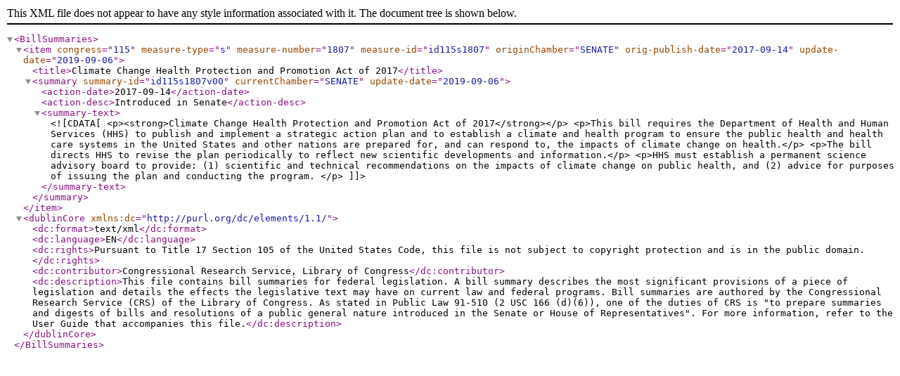

--- FILE ---
content_type: text/xml
request_url: https://www.govinfo.gov/bulkdata/BILLSUM/115/s/BILLSUM-115s1807.xml
body_size: 679
content:
<?xml version="1.0" encoding="UTF-8"?><BillSummaries>
<item congress="115" measure-type="s" measure-number="1807" measure-id="id115s1807" originChamber="SENATE" orig-publish-date="2017-09-14" update-date="2019-09-06">
<title>Climate Change Health Protection and Promotion Act of 2017</title>
<summary summary-id="id115s1807v00" currentChamber="SENATE" update-date="2019-09-06">
<action-date>2017-09-14</action-date>
<action-desc>Introduced in Senate</action-desc>
<summary-text><![CDATA[<p><strong>Climate Change Health Protection and Promotion Act of 2017</strong></p> <p>This bill requires the Department of Health and Human Services (HHS) to publish and implement a strategic action plan and to establish a climate and health program to ensure the public health and health care systems in the United States and other nations are prepared for, and can respond to, the impacts of climate change on health.</p> <p>The bill directs HHS to revise the plan periodically to reflect new scientific developments and information.</p> <p>HHS must establish a permanent science advisory board to provide: (1) scientific and technical recommendations on the impacts of climate change on public health, and (2) advice for purposes of issuing the plan and conducting the program. </p>]]></summary-text>
</summary>
</item>
<dublinCore xmlns:dc="http://purl.org/dc/elements/1.1/">
<dc:format>text/xml</dc:format>
<dc:language>EN</dc:language>
<dc:rights>Pursuant to Title 17 Section 105 of the United States Code, this file is not subject to copyright protection and is in the public domain.</dc:rights>
<dc:contributor>Congressional Research Service, Library of Congress</dc:contributor>
<dc:description>This file contains bill summaries for federal legislation. A bill summary describes the most significant provisions of a piece of legislation and details the effects the legislative text may have on current law and federal programs. Bill summaries are authored by the Congressional Research Service (CRS) of the Library of Congress. As stated in Public Law 91-510 (2 USC 166 (d)(6)), one of the duties of CRS is "to prepare summaries and digests of bills and resolutions of a public general nature introduced in the Senate or House of Representatives". For more information, refer to the User Guide that accompanies this file.</dc:description>
</dublinCore>
</BillSummaries>
